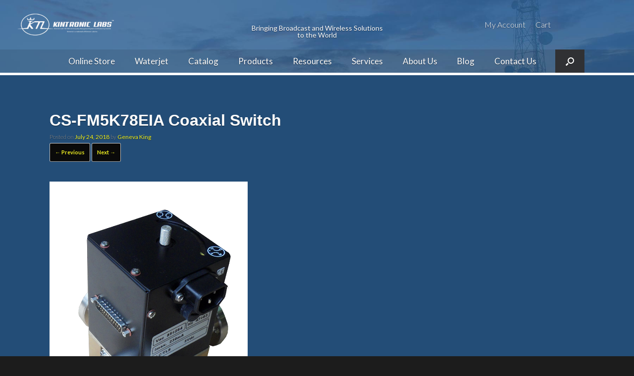

--- FILE ---
content_type: text/html; charset=UTF-8
request_url: https://www.kintronic.com/shop/fm-motorized-coaxial-switches/cs-fm5k78eia/
body_size: 10881
content:
<!DOCTYPE html><html lang="en-US"><head><meta charset="UTF-8" /><meta http-equiv="X-UA-Compatible" content="IE=10" /><link type="text/css" media="all" href="https://www.kintronic.com/wp-content/cache/autoptimize/css/autoptimize_638f4dbbf9954e15c475f158f4f877ae.css" rel="stylesheet" /><link type="text/css" media="only screen and (max-width: 768px)" href="https://www.kintronic.com/wp-content/cache/autoptimize/css/autoptimize_fa351ac39f61709bfd350f214de1f852.css" rel="stylesheet" /><style type="text/css" media="screen">#footer-widgets .widget{width:25%}#masthead-widgets .widget{width:100%}</style><title>CS-FM5K78EIA Coaxial Switch - Kintronic Laboratories, Inc.</title><link rel="profile" href="http://gmpg.org/xfn/11" /><link rel="pingback" href="https://www.kintronic.com/xmlrpc.php" /><title>CS-FM5K78EIA Coaxial Switch - Kintronic Laboratories, Inc.</title><meta name="robots" content="max-snippet:-1, max-image-preview:large, max-video-preview:-1"/><link rel="canonical" href="https://www.kintronic.com/shop/fm-motorized-coaxial-switches/cs-fm5k78eia/#main" /><meta property="og:locale" content="en_US" /><meta property="og:type" content="article" /><meta property="og:title" content="CS-FM5K78EIA Coaxial Switch - Kintronic Laboratories, Inc." /><meta property="og:description" content="CS-FM5K78EIA Coaxial Switch" /><meta property="og:url" content="https://www.kintronic.com/shop/fm-motorized-coaxial-switches/cs-fm5k78eia/#main" /><meta property="og:site_name" content="Kintronic Laboratories, Inc." /><meta property="article:publisher" content="https://www.facebook.com/KintronicLabs" /><meta property="og:image" content="https://www.kintronic.com/wp-content/uploads/2016/04/CS-FM5K78EIA.png" /><meta property="og:image:secure_url" content="https://www.kintronic.com/wp-content/uploads/2016/04/CS-FM5K78EIA.png" /><meta property="og:image:width" content="400" /><meta property="og:image:height" content="529" /><meta name="twitter:card" content="summary" /><meta name="twitter:description" content="CS-FM5K78EIA Coaxial Switch" /><meta name="twitter:title" content="CS-FM5K78EIA Coaxial Switch - Kintronic Laboratories, Inc." /><meta name="twitter:site" content="@KintronicLabs" /><meta name="twitter:image" content="https://www.kintronic.com/wp-content/uploads/2016/04/CS-FM5K78EIA.png" /><meta name="twitter:creator" content="@KintronicLabs" /> <script type='application/ld+json' class='yoast-schema-graph yoast-schema-graph--main'>{"@context":"https://schema.org","@graph":[{"@type":"WebSite","@id":"https://www.kintronic.com/#website","url":"https://www.kintronic.com/","name":"Kintronic Laboratories, Inc.","potentialAction":{"@type":"SearchAction","target":"https://www.kintronic.com/?s={search_term_string}","query-input":"required name=search_term_string"}},{"@type":"WebPage","@id":"https://www.kintronic.com/shop/fm-motorized-coaxial-switches/cs-fm5k78eia/#main#webpage","url":"https://www.kintronic.com/shop/fm-motorized-coaxial-switches/cs-fm5k78eia/#main","inLanguage":"en-US","name":"CS-FM5K78EIA Coaxial Switch - Kintronic Laboratories, Inc.","isPartOf":{"@id":"https://www.kintronic.com/#website"},"datePublished":"2018-07-24T13:32:48+00:00","dateModified":"2020-06-15T19:16:26+00:00"}]}</script> <link rel='dns-prefetch' href='//s0.wp.com' /><link rel='dns-prefetch' href='//secure.gravatar.com' /><link rel='dns-prefetch' href='//platform-api.sharethis.com' /><link rel='dns-prefetch' href='//ajax.googleapis.com' /><link rel='dns-prefetch' href='//fonts.googleapis.com' /><link rel='dns-prefetch' href='//s.w.org' /><link rel='stylesheet' id='jquery-ui-style-css'  href='//ajax.googleapis.com/ajax/libs/jqueryui/1.9.0/themes/base/jquery-ui.css' type='text/css' media='all' /><link rel='stylesheet' id='google-fonts-css'  href='https://fonts.googleapis.com/css?family=Lato%3A300%2C400%2C700%2C300italic%2C400italic%2C700italic&#038;ver=35288890beb901e1b26280060a8305e5' type='text/css' media='all' /> <script type='text/javascript' src='https://www.kintronic.com/wp-includes/js/jquery/jquery.js'></script> <script type='text/javascript' src='https://www.kintronic.com/wp-includes/js/jquery/jquery-migrate.min.js'></script> <script type='text/javascript' src='https://www.kintronic.com/wp-content/plugins/woocommerce-category-accordion/assets/js/trwca-script.min.js'></script> <!--[if lt IE 9]> <script type='text/javascript' src='https://www.kintronic.com/wp-content/themes/vantage/js/html5.min.js'></script> <![endif]--> <!--[if (gte IE 6)&(lte IE 8)]> <script type='text/javascript' src='https://www.kintronic.com/wp-content/themes/vantage/js/selectivizr.min.js'></script> <![endif]--> <script type='text/javascript'>var mobileNav = {"search":{"url":"https:\/\/www.kintronic.com","placeholder":"Search"},"text":{"navigate":"Menu","back":"Back","close":"Close"},"nextIconUrl":"https:\/\/www.kintronic.com\/wp-content\/themes\/vantage\/inc\/mobilenav\/images\/next.png","mobileMenuClose":"<i class=\"fa fa-times\"><\/i>"};</script> <script type='text/javascript' src='https://www.kintronic.com/wp-content/themes/vantage/inc/mobilenav/js/mobilenav.min.js'></script> <script type='text/javascript' src='https://www.kintronic.com/wp-content/themes/vantage/premium/addons/ajax-comments/js/ajax-comments.min.js'></script> <script type='text/javascript' src='//platform-api.sharethis.com/js/sharethis.js#product=ga&#038;property=5908a5a9bbd23e00123cf818'></script> <link rel='https://api.w.org/' href='https://www.kintronic.com/wp-json/' /><link rel='shortlink' href='https://wp.me/a7ho0V-1Ac' /><link rel="alternate" type="application/json+oembed" href="https://www.kintronic.com/wp-json/oembed/1.0/embed?url=https%3A%2F%2Fwww.kintronic.com%2Fshop%2Ffm-motorized-coaxial-switches%2Fcs-fm5k78eia%2F%23main" /><link rel="alternate" type="text/xml+oembed" href="https://www.kintronic.com/wp-json/oembed/1.0/embed?url=https%3A%2F%2Fwww.kintronic.com%2Fshop%2Ffm-motorized-coaxial-switches%2Fcs-fm5k78eia%2F%23main&#038;format=xml" /> <script type="text/javascript">(function(url){
	if(/(?:Chrome\/26\.0\.1410\.63 Safari\/537\.31|WordfenceTestMonBot)/.test(navigator.userAgent)){ return; }
	var addEvent = function(evt, handler) {
		if (window.addEventListener) {
			document.addEventListener(evt, handler, false);
		} else if (window.attachEvent) {
			document.attachEvent('on' + evt, handler);
		}
	};
	var removeEvent = function(evt, handler) {
		if (window.removeEventListener) {
			document.removeEventListener(evt, handler, false);
		} else if (window.detachEvent) {
			document.detachEvent('on' + evt, handler);
		}
	};
	var evts = 'contextmenu dblclick drag dragend dragenter dragleave dragover dragstart drop keydown keypress keyup mousedown mousemove mouseout mouseover mouseup mousewheel scroll'.split(' ');
	var logHuman = function() {
		if (window.wfLogHumanRan) { return; }
		window.wfLogHumanRan = true;
		var wfscr = document.createElement('script');
		wfscr.type = 'text/javascript';
		wfscr.async = true;
		wfscr.src = url + '&r=' + Math.random();
		(document.getElementsByTagName('head')[0]||document.getElementsByTagName('body')[0]).appendChild(wfscr);
		for (var i = 0; i < evts.length; i++) {
			removeEvent(evts[i], logHuman);
		}
	};
	for (var i = 0; i < evts.length; i++) {
		addEvent(evts[i], logHuman);
	}
})('//www.kintronic.com/?wordfence_lh=1&hid=E094BD066130E9F401F99B5F1363D8CC');</script> <link rel='dns-prefetch' href='//v0.wordpress.com'/><link rel='dns-prefetch' href='//jetpack.wordpress.com'/><link rel='dns-prefetch' href='//s0.wp.com'/><link rel='dns-prefetch' href='//s1.wp.com'/><link rel='dns-prefetch' href='//s2.wp.com'/><link rel='dns-prefetch' href='//public-api.wordpress.com'/><link rel='dns-prefetch' href='//0.gravatar.com'/><link rel='dns-prefetch' href='//1.gravatar.com'/><link rel='dns-prefetch' href='//2.gravatar.com'/><meta name="viewport" content="width=device-width, initial-scale=1" /> <noscript><style>.woocommerce-product-gallery{ opacity: 1 !important; }</style></noscript> <script>(function() {
	(function (i, s, o, g, r, a, m) {
		i['GoogleAnalyticsObject'] = r;
		i[r] = i[r] || function () {
				(i[r].q = i[r].q || []).push(arguments)
			}, i[r].l = 1 * new Date();
		a = s.createElement(o),
			m = s.getElementsByTagName(o)[0];
		a.async = 1;
		a.src = g;
		m.parentNode.insertBefore(a, m)
	})(window, document, 'script', 'https://google-analytics.com/analytics.js', 'ga');

	ga('create', 'UA-33923357-1', 'auto');
			ga('send', 'pageview');
	})();</script> <link rel="icon" href="https://www.kintronic.com/wp-content/uploads/2016/12/cropped-KTL-logo-website-2016-32x32.png" sizes="32x32" /><link rel="icon" href="https://www.kintronic.com/wp-content/uploads/2016/12/cropped-KTL-logo-website-2016-192x192.png" sizes="192x192" /><link rel="apple-touch-icon-precomposed" href="https://www.kintronic.com/wp-content/uploads/2016/12/cropped-KTL-logo-website-2016-180x180.png" /><meta name="msapplication-TileImage" content="https://www.kintronic.com/wp-content/uploads/2016/12/cropped-KTL-logo-website-2016-270x270.png" /> <script>(function(i,s,o,g,r,a,m){i['GoogleAnalyticsObject']=r;i[r]=i[r]||function(){
			(i[r].q=i[r].q||[]).push(arguments)},i[r].l=1*new Date();a=s.createElement(o),
			m=s.getElementsByTagName(o)[0];a.async=1;a.src=g;m.parentNode.insertBefore(a,m)
			})(window,document,'script','//www.google-analytics.com/analytics.js','ga');

			ga('create', 'UA-33923357-1', 'auto');
			ga('send', 'pageview');</script> </head> <script async src="//pagead2.googlesyndication.com/pagead/js/adsbygoogle.js"></script> <script>(adsbygoogle = window.adsbygoogle || []).push({
    google_ad_client: "ca-pub-8024410141697943",
    enable_page_level_ads: true
  });</script> <body class="attachment attachment-template-default single single-attachment postid-6088 attachmentid-6088 attachment-png wp-custom-logo group-blog responsive layout-full no-js has-sidebar has-menu-search panels-style-force-full page-layout-default mobilenav"><div id="page-wrapper"><header id="masthead" class="site-header" role="banner"><div class="hgroup"> <a href="https://www.kintronic.com/" title="Kintronic Laboratories, Inc." rel="home" class="logo"><img src="https://www.kintronic.com/wp-content/uploads/2024/12/KTL-Website-Logo-Small.png"  class="logo-height-constrain"  width="600"  height="150"  alt="Kintronic Laboratories, Inc. Logo"  /></a><div class="slogan">Bringing Broadcast and Wireless Solutions to the World</div><div id="header-sidebar" class="no-logo-overlay"><aside id="nav_menu-3" class="widget widget_nav_menu"><div id="so-mobilenav-standard-1" data-id="1" class="so-mobilenav-standard"></div><div class="menu-top-container"><ul id="menu-top" class="menu"><li id="menu-item-2075" class="menu-item menu-item-type-custom menu-item-object-custom menu-item-2075"><a href="https://www.kintronic.com/my-account/">My Account</a></li><li id="menu-item-2076" class="menu-item menu-item-type-custom menu-item-object-custom menu-item-2076"><a href="https://www.kintronic.com/cart/">Cart</a></li></ul></div><div id="so-mobilenav-mobile-1" data-id="1" class="so-mobilenav-mobile"></div><div class="menu-mobilenav-container"><ul id="mobile-nav-item-wrap-1" class="menu"><li><a href="#" class="mobilenav-main-link" data-id="1"><span class="mobile-nav-icon"></span>Menu</a></li></ul></div></aside></div></div><nav role="navigation" class="site-navigation main-navigation primary use-sticky-menu mobile-navigation"><div class="full-container"><div id="search-icon"><div id="search-icon-icon"><div class="vantage-icon-search"></div></div><form method="get" class="searchform" action="https://www.kintronic.com/" role="search"> <input type="text" class="field" name="s" value="" placeholder="Search"/></form></div><div id="so-mobilenav-standard-2" data-id="2" class="so-mobilenav-standard"></div><div class="menu-main-container"><ul id="menu-main" class="menu"><li id="menu-item-6024" class="menu-item menu-item-type-custom menu-item-object-custom menu-item-6024"><a href="https://kintronic.myshopify.com/"><span class="icon"></span>Online Store</a></li><li id="menu-item-7133" class="menu-item menu-item-type-post_type menu-item-object-page menu-item-7133"><a href="https://www.kintronic.com/custom-high-quality-waterjet-cutting-services/">Waterjet</a></li><li id="menu-item-6795" class="menu-item menu-item-type-custom menu-item-object-custom menu-item-6795"><a href="https://www.kintronic.com/kintronic-laboratories-catalog/"><span class="icon"></span>Catalog</a></li><li id="menu-item-6750" class="menu-item menu-item-type-custom menu-item-object-custom menu-item-has-children menu-item-6750"><a><span class="icon"></span>Products</a><ul class="sub-menu"><li id="menu-item-4511" class="menu-item menu-item-type-taxonomy menu-item-object-product_cat menu-item-has-children menu-item-4511"><a href="https://www.kintronic.com/product-category/am-medium-wave/">AM / Medium Wave</a><ul class="sub-menu"><li id="menu-item-4525" class="menu-item menu-item-type-taxonomy menu-item-object-product_cat menu-item-4525"><a href="https://www.kintronic.com/product-category/am-medium-wave/rf-inductors-capacitors-and-contactors/rf-capacitors/">RF Capacitors</a></li><li id="menu-item-4527" class="menu-item menu-item-type-taxonomy menu-item-object-product_cat menu-item-4527"><a href="https://www.kintronic.com/product-category/am-medium-wave/rf-inductors-capacitors-and-contactors/inductors-and-accessories/">Inductors &#038; Accessories</a></li><li id="menu-item-4526" class="menu-item menu-item-type-taxonomy menu-item-object-product_cat menu-item-4526"><a href="https://www.kintronic.com/product-category/am-medium-wave/rf-inductors-capacitors-and-contactors/rf-contactors/">RF Contactors</a></li><li id="menu-item-4515" class="menu-item menu-item-type-taxonomy menu-item-object-product_cat menu-item-4515"><a href="https://www.kintronic.com/product-category/am-medium-wave/antenna-tuning-units-atus/">Antenna Tuning Units (ATUs)</a></li><li id="menu-item-6146" class="menu-item menu-item-type-taxonomy menu-item-object-product_cat menu-item-6146"><a href="https://www.kintronic.com/product-category/am-medium-wave/diplexer_multiplexer/">Diplexer / Multiplexer</a></li><li id="menu-item-4516" class="menu-item menu-item-type-taxonomy menu-item-object-product_cat menu-item-4516"><a href="https://www.kintronic.com/product-category/am-medium-wave/control-and-monitoring-systems/">Control &#038; Monitoring Systems</a></li><li id="menu-item-4517" class="menu-item menu-item-type-taxonomy menu-item-object-product_cat menu-item-4517"><a href="https://www.kintronic.com/product-category/am-medium-wave/am-dummy-loads/">AM Dummy Loads</a></li><li id="menu-item-4518" class="menu-item menu-item-type-taxonomy menu-item-object-product_cat menu-item-4518"><a href="https://www.kintronic.com/product-category/am-medium-wave/rf-components-and-accessories/arc-gap/">Arc Gap</a></li><li id="menu-item-4519" class="menu-item menu-item-type-taxonomy menu-item-object-product_cat menu-item-4519"><a href="https://www.kintronic.com/product-category/am-medium-wave/rf-components-and-accessories/chokes/">Chokes</a></li><li id="menu-item-4520" class="menu-item menu-item-type-taxonomy menu-item-object-product_cat menu-item-4520"><a href="https://www.kintronic.com/product-category/am-medium-wave/rf-components-and-accessories/counter-dials-insulated-couplings-and-knobs/">Counter Dials, Insulated Couplings, &#038; Knobs</a></li><li id="menu-item-4521" class="menu-item menu-item-type-taxonomy menu-item-object-product_cat menu-item-4521"><a href="https://www.kintronic.com/product-category/am-medium-wave/rf-components-and-accessories/feed-thru/">Feed-Thru</a></li><li id="menu-item-4522" class="menu-item menu-item-type-taxonomy menu-item-object-product_cat menu-item-4522"><a href="https://www.kintronic.com/product-category/am-medium-wave/rf-components-and-accessories/insulators/">Insulators</a></li><li id="menu-item-4523" class="menu-item menu-item-type-taxonomy menu-item-object-product_cat menu-item-4523"><a href="https://www.kintronic.com/product-category/am-medium-wave/rf-components-and-accessories/j-plugs-links/">J-Plugs / Links</a></li><li id="menu-item-4524" class="menu-item menu-item-type-taxonomy menu-item-object-product_cat menu-item-4524"><a href="https://www.kintronic.com/product-category/am-medium-wave/rf-components-and-accessories/resistors/">Resistors</a></li></ul></li><li id="menu-item-4512" class="menu-item menu-item-type-taxonomy menu-item-object-product_cat menu-item-has-children menu-item-4512"><a href="https://www.kintronic.com/product-category/fm-stl-tv-and-telecom/">FM, STL, TV, &#038; Telecom</a><ul class="sub-menu"><li id="menu-item-5977" class="menu-item menu-item-type-taxonomy menu-item-object-product_cat menu-item-5977"><a href="https://www.kintronic.com/product-category/fm-stl-tv-and-telecom/fm-dummy-loads/">FM Dummy Loads</a></li><li id="menu-item-4528" class="menu-item menu-item-type-taxonomy menu-item-object-product_cat menu-item-4528"><a href="https://www.kintronic.com/product-category/fm-stl-tv-and-telecom/coaxial-and-waveguide-isolation-inductors/">Isolation Inductors</a></li><li id="menu-item-4529" class="menu-item menu-item-type-taxonomy menu-item-object-product_cat menu-item-4529"><a href="https://www.kintronic.com/product-category/fm-stl-tv-and-telecom/coaxial-switches-and-controllers/">Coaxial Switches &#038; Controllers</a></li><li id="menu-item-4530" class="menu-item menu-item-type-taxonomy menu-item-object-product_cat menu-item-4530"><a href="https://www.kintronic.com/product-category/fm-stl-tv-and-telecom/fm-filters-and-combiners/">FM Filters &#038; Combiners</a></li><li id="menu-item-4531" class="menu-item menu-item-type-taxonomy menu-item-object-product_cat menu-item-4531"><a href="https://www.kintronic.com/product-category/fm-stl-tv-and-telecom/indoor_outdoor-equipment-racks/">Indoor/Outdoor Equipment Racks</a></li><li id="menu-item-4532" class="menu-item menu-item-type-taxonomy menu-item-object-product_cat menu-item-4532"><a href="https://www.kintronic.com/product-category/fm-stl-tv-and-telecom/isocoupler/">Isocoupler</a></li><li id="menu-item-4533" class="menu-item menu-item-type-taxonomy menu-item-object-product_cat menu-item-4533"><a href="https://www.kintronic.com/product-category/fm-stl-tv-and-telecom/patch-panels/">Patch Panels</a></li><li id="menu-item-4534" class="menu-item menu-item-type-taxonomy menu-item-object-product_cat menu-item-4534"><a href="https://www.kintronic.com/product-category/fm-stl-tv-and-telecom/wifi-ethernet-optical-fed-solutions/">Wifi / Ethernet / Optical fed Solutions</a></li></ul></li><li id="menu-item-6753" class="menu-item menu-item-type-custom menu-item-object-custom menu-item-has-children menu-item-6753"><a href="https://www.kintronic.com/eloran-lf-and-vlf-products/"><span class="icon"></span>eLoran/VLF/LF</a><ul class="sub-menu"><li id="menu-item-6218" class="menu-item menu-item-type-post_type menu-item-object-page menu-item-6218"><a href="https://www.kintronic.com/eloran-lf-and-vlf-products/">eLoran / LF / VLF Products</a></li></ul></li><li id="menu-item-6616" class="menu-item menu-item-type-taxonomy menu-item-object-product_cat menu-item-has-children menu-item-6616"><a href="https://www.kintronic.com/product-category/short-wave-hf-products/">Short Wave / HF Products</a><ul class="sub-menu"><li id="menu-item-6444" class="menu-item menu-item-type-post_type menu-item-object-product menu-item-6444"><a href="https://www.kintronic.com/shop/shortwave-antenna/">Shortwave Antenna</a></li><li id="menu-item-6445" class="menu-item menu-item-type-post_type menu-item-object-product menu-item-6445"><a href="https://www.kintronic.com/shop/short-wave-systems/">Short Wave Systems</a></li></ul></li><li id="menu-item-6647" class="menu-item menu-item-type-taxonomy menu-item-object-product_cat menu-item-has-children menu-item-6647"><a href="https://www.kintronic.com/product-category/prefab-buildings/">Prefab Buildings</a><ul class="sub-menu"><li id="menu-item-6648" class="menu-item menu-item-type-post_type menu-item-object-product menu-item-6648"><a href="https://www.kintronic.com/shop/aluminum-prefab-buildings/">Aluminum Prefab Buildings</a></li></ul></li><li id="menu-item-4513" class="menu-item menu-item-type-taxonomy menu-item-object-product_cat menu-item-has-children menu-item-4513"><a href="https://www.kintronic.com/product-category/towers-and-transmission-lines/">Towers &#038; Transmission Line</a><ul class="sub-menu"><li id="menu-item-4535" class="menu-item menu-item-type-taxonomy menu-item-object-product_cat menu-item-4535"><a href="https://www.kintronic.com/product-category/towers-and-transmission-lines/towers/">Towers</a></li><li id="menu-item-4536" class="menu-item menu-item-type-taxonomy menu-item-object-product_cat menu-item-4536"><a href="https://www.kintronic.com/product-category/towers-and-transmission-lines/dehydrators/">Dehydrators</a></li><li id="menu-item-4540" class="menu-item menu-item-type-taxonomy menu-item-object-product_cat menu-item-4540"><a href="https://www.kintronic.com/product-category/towers-and-transmission-lines/transmission-lines/rigid-transmission-line/">Rigid Transmission Line</a></li><li id="menu-item-4537" class="menu-item menu-item-type-taxonomy menu-item-object-product_cat menu-item-4537"><a href="https://www.kintronic.com/product-category/towers-and-transmission-lines/transmission-lines/line-terminations-and-bulkheads/">Line Terminations &#038; Bulkheads</a></li><li id="menu-item-4538" class="menu-item menu-item-type-taxonomy menu-item-object-product_cat menu-item-4538"><a href="https://www.kintronic.com/product-category/towers-and-transmission-lines/transmission-lines/quasi-coaxial-open-wire-lines/">Quasi-Coaxial, Open Wire Lines</a></li><li id="menu-item-4539" class="menu-item menu-item-type-taxonomy menu-item-object-product_cat menu-item-4539"><a href="https://www.kintronic.com/product-category/towers-and-transmission-lines/transmission-lines/semi-flexible-coaxial-lines/">Semi-Flexible Coaxial Lines</a></li></ul></li><li id="menu-item-6326" class="menu-item menu-item-type-taxonomy menu-item-object-product_cat menu-item-has-children menu-item-6326"><a href="https://www.kintronic.com/product-category/network-analyzer/">Network Analyzer</a><ul class="sub-menu"><li id="menu-item-6329" class="menu-item menu-item-type-post_type menu-item-object-product menu-item-6329"><a href="https://www.kintronic.com/shop/siglent-sva1032x-spectrum-vector-network-analyzer/">Siglent SVA1032X Spectrum &#038; Vector Network Analyzer</a></li></ul></li></ul></li><li id="menu-item-1813" class="menu-item menu-item-type-post_type menu-item-object-page menu-item-has-children menu-item-1813"><a href="https://www.kintronic.com/resources/">Resources</a><ul class="sub-menu"><li id="menu-item-1922" class="menu-item menu-item-type-post_type menu-item-object-page menu-item-1922"><a href="https://www.kintronic.com/resources/brochures/">Brochures</a></li><li id="menu-item-1921" class="menu-item menu-item-type-post_type menu-item-object-page menu-item-1921"><a href="https://www.kintronic.com/resources/press-releases/">Press Releases</a></li><li id="menu-item-1920" class="menu-item menu-item-type-post_type menu-item-object-page menu-item-1920"><a href="https://www.kintronic.com/resources/technical-papers/">Technical Papers</a></li><li id="menu-item-1918" class="menu-item menu-item-type-post_type menu-item-object-page menu-item-1918"><a href="https://www.kintronic.com/resources/worldwide-distributors/">Worldwide Distributors</a></li><li id="menu-item-2406" class="menu-item menu-item-type-post_type menu-item-object-page menu-item-2406"><a href="https://www.kintronic.com/resources/tower-impedance-calculator/">Tower Impedance Calculator</a></li><li id="menu-item-1919" class="menu-item menu-item-type-post_type menu-item-object-page menu-item-1919"><a href="https://www.kintronic.com/resources/vswr-calculator/">VSWR Calculator</a></li><li id="menu-item-1916" class="menu-item menu-item-type-post_type menu-item-object-page menu-item-1916"><a href="https://www.kintronic.com/resources/external-links/">External Links</a></li></ul></li><li id="menu-item-1812" class="menu-item menu-item-type-post_type menu-item-object-page menu-item-has-children menu-item-1812"><a href="https://www.kintronic.com/services/">Services</a><ul class="sub-menu"><li id="menu-item-6727" class="menu-item menu-item-type-post_type menu-item-object-page menu-item-6727"><a href="https://www.kintronic.com/am-colocation/">AM Colocation</a></li><li id="menu-item-1954" class="menu-item menu-item-type-post_type menu-item-object-page menu-item-has-children menu-item-1954"><a href="https://www.kintronic.com/services/technical-support/">Technical Support</a><ul class="sub-menu"><li id="menu-item-1955" class="menu-item menu-item-type-post_type menu-item-object-page menu-item-1955"><a href="https://www.kintronic.com/services/technical-support/troubleshooting/">Troubleshooting</a></li><li id="menu-item-1971" class="menu-item menu-item-type-post_type menu-item-object-page menu-item-1971"><a href="https://www.kintronic.com/services/technical-support/site-plan-development/">Site Plan Development</a></li><li id="menu-item-1969" class="menu-item menu-item-type-post_type menu-item-object-page menu-item-has-children menu-item-1969"><a href="https://www.kintronic.com/services/technical-support/rf-feeder-design/">RF Feeder Design</a><ul class="sub-menu"><li id="menu-item-1970" class="menu-item menu-item-type-post_type menu-item-object-page menu-item-1970"><a href="https://www.kintronic.com/services/technical-support/rf-feeder-design/directional-antenna-pattern/">Directional Antenna Pattern</a></li></ul></li><li id="menu-item-1968" class="menu-item menu-item-type-post_type menu-item-object-page menu-item-1968"><a href="https://www.kintronic.com/services/technical-support/tower-detune-skirt-designs/">Tower Detune Skirt Designs</a></li><li id="menu-item-1967" class="menu-item menu-item-type-post_type menu-item-object-page menu-item-1967"><a href="https://www.kintronic.com/services/technical-support/international-propagation-studies/">International Propagation Studies</a></li></ul></li><li id="menu-item-1952" class="menu-item menu-item-type-post_type menu-item-object-page menu-item-has-children menu-item-1952"><a href="https://www.kintronic.com/services/repair-services/">Repair Services</a><ul class="sub-menu"><li id="menu-item-1993" class="menu-item menu-item-type-post_type menu-item-object-page menu-item-1993"><a href="https://www.kintronic.com/services/repair-services/equipment-refurbishing/">Equipment Refurbishing</a></li><li id="menu-item-1992" class="menu-item menu-item-type-post_type menu-item-object-page menu-item-1992"><a href="https://www.kintronic.com/services/repair-services/capacitor-testing/">Capacitor Testing</a></li></ul></li><li id="menu-item-1951" class="menu-item menu-item-type-post_type menu-item-object-page menu-item-has-children menu-item-1951"><a href="https://www.kintronic.com/services/field-support/">Field Support</a><ul class="sub-menu"><li id="menu-item-1991" class="menu-item menu-item-type-post_type menu-item-object-page menu-item-1991"><a href="https://www.kintronic.com/services/field-support/site-survey/">Site Survey</a></li><li id="menu-item-1990" class="menu-item menu-item-type-post_type menu-item-object-page menu-item-1990"><a href="https://www.kintronic.com/services/field-support/impedance-measurements/">Impedance Measurements</a></li><li id="menu-item-1989" class="menu-item menu-item-type-post_type menu-item-object-page menu-item-1989"><a href="https://www.kintronic.com/services/field-support/installation-and-supervision/">Installation and Supervision</a></li><li id="menu-item-1988" class="menu-item menu-item-type-post_type menu-item-object-page menu-item-1988"><a href="https://www.kintronic.com/services/field-support/tuning-to-theoretical/">Tuning to Theoretical</a></li><li id="menu-item-1987" class="menu-item menu-item-type-post_type menu-item-object-page menu-item-1987"><a href="https://www.kintronic.com/services/field-support/international-commissioning/">International Commissioning</a></li></ul></li><li id="menu-item-1950" class="menu-item menu-item-type-post_type menu-item-object-page menu-item-1950"><a href="https://www.kintronic.com/services/design/">Design</a></li><li id="menu-item-6881" class="menu-item menu-item-type-post_type menu-item-object-page menu-item-6881"><a href="https://www.kintronic.com/manufacturing-capabilities/">Manufacturing Capabilities</a></li></ul></li><li id="menu-item-1811" class="menu-item menu-item-type-post_type menu-item-object-page menu-item-has-children menu-item-1811"><a href="https://www.kintronic.com/about/">About Us</a><ul class="sub-menu"><li id="menu-item-1897" class="menu-item menu-item-type-post_type menu-item-object-page menu-item-1897"><a href="https://www.kintronic.com/about/our-mission/">Our Mission</a></li><li id="menu-item-1896" class="menu-item menu-item-type-post_type menu-item-object-page menu-item-1896"><a href="https://www.kintronic.com/about/our-facilities/">Our Facilities</a></li><li id="menu-item-1895" class="menu-item menu-item-type-post_type menu-item-object-page menu-item-1895"><a href="https://www.kintronic.com/about/our-staff/">Our Staff</a></li></ul></li><li id="menu-item-1810" class="menu-item menu-item-type-post_type menu-item-object-page current_page_parent menu-item-1810"><a target="_blank" href="https://www.kintronic.com/blog/">Blog</a></li><li id="menu-item-1809" class="menu-item menu-item-type-post_type menu-item-object-page menu-item-1809"><a href="https://www.kintronic.com/contact/">Contact Us</a></li><li id="menu-item-2083" class="hideme menu-item menu-item-type-custom menu-item-object-custom menu-item-2083"><a href="https://www.kintronic.com/my-account/"><span class="icon"></span>My Account</a></li><li id="menu-item-2084" class="hideme menu-item menu-item-type-custom menu-item-object-custom menu-item-2084"><a href="https://www.kintronic.com/quotelist/"><span class="icon"></span>Cart</a></li></ul></div><div id="so-mobilenav-mobile-2" data-id="2" class="so-mobilenav-mobile"></div><div class="menu-mobilenav-container"><ul id="mobile-nav-item-wrap-2" class="menu"><li><a href="#" class="mobilenav-main-link" data-id="2"><span class="mobile-nav-icon"></span>Menu</a></li></ul></div></div></nav></header><div id="main" class="site-main"><div class="full-container"><div id="primary" class="content-area image-attachment"><div id="content" class="site-content" role="main"><article id="post-6088" class="post-6088 attachment type-attachment status-inherit hentry post"><header class="entry-header"><h1 class="entry-title">CS-FM5K78EIA Coaxial Switch</h1><div class="entry-meta"> Posted on <a href="https://www.kintronic.com/shop/fm-motorized-coaxial-switches/cs-fm5k78eia/#main" title="9:32 am" rel="bookmark"><time class="entry-date" datetime="2018-07-24T09:32:48+00:00">July 24, 2018</time></a><time class="updated" datetime="2020-06-15T15:16:26+00:00">June 15, 2020</time> <span class="byline"> by <span class="author vcard"><a class="url fn n" href="https://www.kintronic.com/author/genevakingkintronic-com/" title="View all posts by Geneva King" rel="author">Geneva King</a></span></span></div><nav id="image-navigation" class="site-navigation"> <span class="previous-image"><a href='https://www.kintronic.com/shop/fm-motorized-coaxial-switches/1467-24v-1b/#main'>&larr; Previous</a></span> <span class="next-image"><a href='https://www.kintronic.com/shop/fm-motorized-coaxial-switches/cs-fm10k158eia/#main'>Next &rarr;</a></span></nav></header><div class="entry-content"><div class="entry-attachment"><div class="attachment"> <a href="https://www.kintronic.com/shop/fm-motorized-coaxial-switches/cs-fm10k158eia/#main" title="CS-FM5K78EIA Coaxial Switch" rel="attachment"> <img width="400" height="529" src="https://www.kintronic.com/wp-content/uploads/2016/04/CS-FM5K78EIA.png" class="attachment-1200x1200 size-1200x1200" alt="FM Motorized Coaxial Switches for DC-862MHz" srcset="https://www.kintronic.com/wp-content/uploads/2016/04/CS-FM5K78EIA.png 400w, https://www.kintronic.com/wp-content/uploads/2016/04/CS-FM5K78EIA-227x300.png 227w, https://www.kintronic.com/wp-content/uploads/2016/04/CS-FM5K78EIA-76x100.png 76w" sizes="(max-width: 400px) 100vw, 400px" /> </a></div><div class="entry-caption"><p>CS-FM5K78EIA Coaxial Switch</p></div></div></div></article><div id="single-comments-wrapper"><div id="comments" class="comments-area"><p class="must-log-in">You must <a href="https://www.kintronic.com/wp-login.php?redirect_to=https%3A%2F%2Fwww.kintronic.com%2Fshop%2Ffm-motorized-coaxial-switches%2Fcs-fm5k78eia%2F%23main%23respond">log in</a> to post a comment.</p></div></div></div></div></div></div><footer id="colophon" class="site-footer" role="contentinfo"><div id="footer-widgets" class="full-container"><aside id="nav_menu-2" class="widget widget_nav_menu"><h3 class="widget-title">Site Navigation</h3><div class="menu-main-container"><ul id="menu-main-1" class="menu"><li class="menu-item menu-item-type-custom menu-item-object-custom menu-item-6024"><a href="https://kintronic.myshopify.com/">Online Store</a></li><li class="menu-item menu-item-type-post_type menu-item-object-page menu-item-7133"><a href="https://www.kintronic.com/custom-high-quality-waterjet-cutting-services/">Waterjet</a></li><li class="menu-item menu-item-type-custom menu-item-object-custom menu-item-6795"><a href="https://www.kintronic.com/kintronic-laboratories-catalog/">Catalog</a></li><li class="menu-item menu-item-type-custom menu-item-object-custom menu-item-has-children menu-item-6750"><a>Products</a><ul class="sub-menu"><li class="menu-item menu-item-type-taxonomy menu-item-object-product_cat menu-item-has-children menu-item-4511"><a href="https://www.kintronic.com/product-category/am-medium-wave/">AM / Medium Wave</a><ul class="sub-menu"><li class="menu-item menu-item-type-taxonomy menu-item-object-product_cat menu-item-4525"><a href="https://www.kintronic.com/product-category/am-medium-wave/rf-inductors-capacitors-and-contactors/rf-capacitors/">RF Capacitors</a></li><li class="menu-item menu-item-type-taxonomy menu-item-object-product_cat menu-item-4527"><a href="https://www.kintronic.com/product-category/am-medium-wave/rf-inductors-capacitors-and-contactors/inductors-and-accessories/">Inductors &#038; Accessories</a></li><li class="menu-item menu-item-type-taxonomy menu-item-object-product_cat menu-item-4526"><a href="https://www.kintronic.com/product-category/am-medium-wave/rf-inductors-capacitors-and-contactors/rf-contactors/">RF Contactors</a></li><li class="menu-item menu-item-type-taxonomy menu-item-object-product_cat menu-item-4515"><a href="https://www.kintronic.com/product-category/am-medium-wave/antenna-tuning-units-atus/">Antenna Tuning Units (ATUs)</a></li><li class="menu-item menu-item-type-taxonomy menu-item-object-product_cat menu-item-6146"><a href="https://www.kintronic.com/product-category/am-medium-wave/diplexer_multiplexer/">Diplexer / Multiplexer</a></li><li class="menu-item menu-item-type-taxonomy menu-item-object-product_cat menu-item-4516"><a href="https://www.kintronic.com/product-category/am-medium-wave/control-and-monitoring-systems/">Control &#038; Monitoring Systems</a></li><li class="menu-item menu-item-type-taxonomy menu-item-object-product_cat menu-item-4517"><a href="https://www.kintronic.com/product-category/am-medium-wave/am-dummy-loads/">AM Dummy Loads</a></li><li class="menu-item menu-item-type-taxonomy menu-item-object-product_cat menu-item-4518"><a href="https://www.kintronic.com/product-category/am-medium-wave/rf-components-and-accessories/arc-gap/">Arc Gap</a></li><li class="menu-item menu-item-type-taxonomy menu-item-object-product_cat menu-item-4519"><a href="https://www.kintronic.com/product-category/am-medium-wave/rf-components-and-accessories/chokes/">Chokes</a></li><li class="menu-item menu-item-type-taxonomy menu-item-object-product_cat menu-item-4520"><a href="https://www.kintronic.com/product-category/am-medium-wave/rf-components-and-accessories/counter-dials-insulated-couplings-and-knobs/">Counter Dials, Insulated Couplings, &#038; Knobs</a></li><li class="menu-item menu-item-type-taxonomy menu-item-object-product_cat menu-item-4521"><a href="https://www.kintronic.com/product-category/am-medium-wave/rf-components-and-accessories/feed-thru/">Feed-Thru</a></li><li class="menu-item menu-item-type-taxonomy menu-item-object-product_cat menu-item-4522"><a href="https://www.kintronic.com/product-category/am-medium-wave/rf-components-and-accessories/insulators/">Insulators</a></li><li class="menu-item menu-item-type-taxonomy menu-item-object-product_cat menu-item-4523"><a href="https://www.kintronic.com/product-category/am-medium-wave/rf-components-and-accessories/j-plugs-links/">J-Plugs / Links</a></li><li class="menu-item menu-item-type-taxonomy menu-item-object-product_cat menu-item-4524"><a href="https://www.kintronic.com/product-category/am-medium-wave/rf-components-and-accessories/resistors/">Resistors</a></li></ul></li><li class="menu-item menu-item-type-taxonomy menu-item-object-product_cat menu-item-has-children menu-item-4512"><a href="https://www.kintronic.com/product-category/fm-stl-tv-and-telecom/">FM, STL, TV, &#038; Telecom</a><ul class="sub-menu"><li class="menu-item menu-item-type-taxonomy menu-item-object-product_cat menu-item-5977"><a href="https://www.kintronic.com/product-category/fm-stl-tv-and-telecom/fm-dummy-loads/">FM Dummy Loads</a></li><li class="menu-item menu-item-type-taxonomy menu-item-object-product_cat menu-item-4528"><a href="https://www.kintronic.com/product-category/fm-stl-tv-and-telecom/coaxial-and-waveguide-isolation-inductors/">Isolation Inductors</a></li><li class="menu-item menu-item-type-taxonomy menu-item-object-product_cat menu-item-4529"><a href="https://www.kintronic.com/product-category/fm-stl-tv-and-telecom/coaxial-switches-and-controllers/">Coaxial Switches &#038; Controllers</a></li><li class="menu-item menu-item-type-taxonomy menu-item-object-product_cat menu-item-4530"><a href="https://www.kintronic.com/product-category/fm-stl-tv-and-telecom/fm-filters-and-combiners/">FM Filters &#038; Combiners</a></li><li class="menu-item menu-item-type-taxonomy menu-item-object-product_cat menu-item-4531"><a href="https://www.kintronic.com/product-category/fm-stl-tv-and-telecom/indoor_outdoor-equipment-racks/">Indoor/Outdoor Equipment Racks</a></li><li class="menu-item menu-item-type-taxonomy menu-item-object-product_cat menu-item-4532"><a href="https://www.kintronic.com/product-category/fm-stl-tv-and-telecom/isocoupler/">Isocoupler</a></li><li class="menu-item menu-item-type-taxonomy menu-item-object-product_cat menu-item-4533"><a href="https://www.kintronic.com/product-category/fm-stl-tv-and-telecom/patch-panels/">Patch Panels</a></li><li class="menu-item menu-item-type-taxonomy menu-item-object-product_cat menu-item-4534"><a href="https://www.kintronic.com/product-category/fm-stl-tv-and-telecom/wifi-ethernet-optical-fed-solutions/">Wifi / Ethernet / Optical fed Solutions</a></li></ul></li><li class="menu-item menu-item-type-custom menu-item-object-custom menu-item-has-children menu-item-6753"><a href="https://www.kintronic.com/eloran-lf-and-vlf-products/">eLoran/VLF/LF</a><ul class="sub-menu"><li class="menu-item menu-item-type-post_type menu-item-object-page menu-item-6218"><a href="https://www.kintronic.com/eloran-lf-and-vlf-products/">eLoran / LF / VLF Products</a></li></ul></li><li class="menu-item menu-item-type-taxonomy menu-item-object-product_cat menu-item-has-children menu-item-6616"><a href="https://www.kintronic.com/product-category/short-wave-hf-products/">Short Wave / HF Products</a><ul class="sub-menu"><li class="menu-item menu-item-type-post_type menu-item-object-product menu-item-6444"><a href="https://www.kintronic.com/shop/shortwave-antenna/">Shortwave Antenna</a></li><li class="menu-item menu-item-type-post_type menu-item-object-product menu-item-6445"><a href="https://www.kintronic.com/shop/short-wave-systems/">Short Wave Systems</a></li></ul></li><li class="menu-item menu-item-type-taxonomy menu-item-object-product_cat menu-item-has-children menu-item-6647"><a href="https://www.kintronic.com/product-category/prefab-buildings/">Prefab Buildings</a><ul class="sub-menu"><li class="menu-item menu-item-type-post_type menu-item-object-product menu-item-6648"><a href="https://www.kintronic.com/shop/aluminum-prefab-buildings/">Aluminum Prefab Buildings</a></li></ul></li><li class="menu-item menu-item-type-taxonomy menu-item-object-product_cat menu-item-has-children menu-item-4513"><a href="https://www.kintronic.com/product-category/towers-and-transmission-lines/">Towers &#038; Transmission Line</a><ul class="sub-menu"><li class="menu-item menu-item-type-taxonomy menu-item-object-product_cat menu-item-4535"><a href="https://www.kintronic.com/product-category/towers-and-transmission-lines/towers/">Towers</a></li><li class="menu-item menu-item-type-taxonomy menu-item-object-product_cat menu-item-4536"><a href="https://www.kintronic.com/product-category/towers-and-transmission-lines/dehydrators/">Dehydrators</a></li><li class="menu-item menu-item-type-taxonomy menu-item-object-product_cat menu-item-4540"><a href="https://www.kintronic.com/product-category/towers-and-transmission-lines/transmission-lines/rigid-transmission-line/">Rigid Transmission Line</a></li><li class="menu-item menu-item-type-taxonomy menu-item-object-product_cat menu-item-4537"><a href="https://www.kintronic.com/product-category/towers-and-transmission-lines/transmission-lines/line-terminations-and-bulkheads/">Line Terminations &#038; Bulkheads</a></li><li class="menu-item menu-item-type-taxonomy menu-item-object-product_cat menu-item-4538"><a href="https://www.kintronic.com/product-category/towers-and-transmission-lines/transmission-lines/quasi-coaxial-open-wire-lines/">Quasi-Coaxial, Open Wire Lines</a></li><li class="menu-item menu-item-type-taxonomy menu-item-object-product_cat menu-item-4539"><a href="https://www.kintronic.com/product-category/towers-and-transmission-lines/transmission-lines/semi-flexible-coaxial-lines/">Semi-Flexible Coaxial Lines</a></li></ul></li><li class="menu-item menu-item-type-taxonomy menu-item-object-product_cat menu-item-has-children menu-item-6326"><a href="https://www.kintronic.com/product-category/network-analyzer/">Network Analyzer</a><ul class="sub-menu"><li class="menu-item menu-item-type-post_type menu-item-object-product menu-item-6329"><a href="https://www.kintronic.com/shop/siglent-sva1032x-spectrum-vector-network-analyzer/">Siglent SVA1032X Spectrum &#038; Vector Network Analyzer</a></li></ul></li></ul></li><li class="menu-item menu-item-type-post_type menu-item-object-page menu-item-has-children menu-item-1813"><a href="https://www.kintronic.com/resources/">Resources</a><ul class="sub-menu"><li class="menu-item menu-item-type-post_type menu-item-object-page menu-item-1922"><a href="https://www.kintronic.com/resources/brochures/">Brochures</a></li><li class="menu-item menu-item-type-post_type menu-item-object-page menu-item-1921"><a href="https://www.kintronic.com/resources/press-releases/">Press Releases</a></li><li class="menu-item menu-item-type-post_type menu-item-object-page menu-item-1920"><a href="https://www.kintronic.com/resources/technical-papers/">Technical Papers</a></li><li class="menu-item menu-item-type-post_type menu-item-object-page menu-item-1918"><a href="https://www.kintronic.com/resources/worldwide-distributors/">Worldwide Distributors</a></li><li class="menu-item menu-item-type-post_type menu-item-object-page menu-item-2406"><a href="https://www.kintronic.com/resources/tower-impedance-calculator/">Tower Impedance Calculator</a></li><li class="menu-item menu-item-type-post_type menu-item-object-page menu-item-1919"><a href="https://www.kintronic.com/resources/vswr-calculator/">VSWR Calculator</a></li><li class="menu-item menu-item-type-post_type menu-item-object-page menu-item-1916"><a href="https://www.kintronic.com/resources/external-links/">External Links</a></li></ul></li><li class="menu-item menu-item-type-post_type menu-item-object-page menu-item-has-children menu-item-1812"><a href="https://www.kintronic.com/services/">Services</a><ul class="sub-menu"><li class="menu-item menu-item-type-post_type menu-item-object-page menu-item-6727"><a href="https://www.kintronic.com/am-colocation/">AM Colocation</a></li><li class="menu-item menu-item-type-post_type menu-item-object-page menu-item-has-children menu-item-1954"><a href="https://www.kintronic.com/services/technical-support/">Technical Support</a><ul class="sub-menu"><li class="menu-item menu-item-type-post_type menu-item-object-page menu-item-1955"><a href="https://www.kintronic.com/services/technical-support/troubleshooting/">Troubleshooting</a></li><li class="menu-item menu-item-type-post_type menu-item-object-page menu-item-1971"><a href="https://www.kintronic.com/services/technical-support/site-plan-development/">Site Plan Development</a></li><li class="menu-item menu-item-type-post_type menu-item-object-page menu-item-has-children menu-item-1969"><a href="https://www.kintronic.com/services/technical-support/rf-feeder-design/">RF Feeder Design</a><ul class="sub-menu"><li class="menu-item menu-item-type-post_type menu-item-object-page menu-item-1970"><a href="https://www.kintronic.com/services/technical-support/rf-feeder-design/directional-antenna-pattern/">Directional Antenna Pattern</a></li></ul></li><li class="menu-item menu-item-type-post_type menu-item-object-page menu-item-1968"><a href="https://www.kintronic.com/services/technical-support/tower-detune-skirt-designs/">Tower Detune Skirt Designs</a></li><li class="menu-item menu-item-type-post_type menu-item-object-page menu-item-1967"><a href="https://www.kintronic.com/services/technical-support/international-propagation-studies/">International Propagation Studies</a></li></ul></li><li class="menu-item menu-item-type-post_type menu-item-object-page menu-item-has-children menu-item-1952"><a href="https://www.kintronic.com/services/repair-services/">Repair Services</a><ul class="sub-menu"><li class="menu-item menu-item-type-post_type menu-item-object-page menu-item-1993"><a href="https://www.kintronic.com/services/repair-services/equipment-refurbishing/">Equipment Refurbishing</a></li><li class="menu-item menu-item-type-post_type menu-item-object-page menu-item-1992"><a href="https://www.kintronic.com/services/repair-services/capacitor-testing/">Capacitor Testing</a></li></ul></li><li class="menu-item menu-item-type-post_type menu-item-object-page menu-item-has-children menu-item-1951"><a href="https://www.kintronic.com/services/field-support/">Field Support</a><ul class="sub-menu"><li class="menu-item menu-item-type-post_type menu-item-object-page menu-item-1991"><a href="https://www.kintronic.com/services/field-support/site-survey/">Site Survey</a></li><li class="menu-item menu-item-type-post_type menu-item-object-page menu-item-1990"><a href="https://www.kintronic.com/services/field-support/impedance-measurements/">Impedance Measurements</a></li><li class="menu-item menu-item-type-post_type menu-item-object-page menu-item-1989"><a href="https://www.kintronic.com/services/field-support/installation-and-supervision/">Installation and Supervision</a></li><li class="menu-item menu-item-type-post_type menu-item-object-page menu-item-1988"><a href="https://www.kintronic.com/services/field-support/tuning-to-theoretical/">Tuning to Theoretical</a></li><li class="menu-item menu-item-type-post_type menu-item-object-page menu-item-1987"><a href="https://www.kintronic.com/services/field-support/international-commissioning/">International Commissioning</a></li></ul></li><li class="menu-item menu-item-type-post_type menu-item-object-page menu-item-1950"><a href="https://www.kintronic.com/services/design/">Design</a></li><li class="menu-item menu-item-type-post_type menu-item-object-page menu-item-6881"><a href="https://www.kintronic.com/manufacturing-capabilities/">Manufacturing Capabilities</a></li></ul></li><li class="menu-item menu-item-type-post_type menu-item-object-page menu-item-has-children menu-item-1811"><a href="https://www.kintronic.com/about/">About Us</a><ul class="sub-menu"><li class="menu-item menu-item-type-post_type menu-item-object-page menu-item-1897"><a href="https://www.kintronic.com/about/our-mission/">Our Mission</a></li><li class="menu-item menu-item-type-post_type menu-item-object-page menu-item-1896"><a href="https://www.kintronic.com/about/our-facilities/">Our Facilities</a></li><li class="menu-item menu-item-type-post_type menu-item-object-page menu-item-1895"><a href="https://www.kintronic.com/about/our-staff/">Our Staff</a></li></ul></li><li class="menu-item menu-item-type-post_type menu-item-object-page current_page_parent menu-item-1810"><a target="_blank" href="https://www.kintronic.com/blog/">Blog</a></li><li class="menu-item menu-item-type-post_type menu-item-object-page menu-item-1809"><a href="https://www.kintronic.com/contact/">Contact Us</a></li><li class="hideme menu-item menu-item-type-custom menu-item-object-custom menu-item-2083"><a href="https://www.kintronic.com/my-account/">My Account</a></li><li class="hideme menu-item menu-item-type-custom menu-item-object-custom menu-item-2084"><a href="https://www.kintronic.com/quotelist/">Cart</a></li></ul></div></aside><aside id="woocommerce_product_categories-3" class="widget woocommerce widget_product_categories"><h3 class="widget-title">Product Categories</h3><ul class="product-categories"><li class="cat-item cat-item-524"><a href="https://www.kintronic.com/product-category/am-colocation/">AM Colocation</a></li><li class="cat-item cat-item-124 cat-parent"><a href="https://www.kintronic.com/product-category/am-medium-wave/">AM/Medium Wave</a><ul class='children'><li class="cat-item cat-item-76"><a href="https://www.kintronic.com/product-category/am-medium-wave/am-dummy-loads/">AM Dummy Loads</a></li><li class="cat-item cat-item-72"><a href="https://www.kintronic.com/product-category/am-medium-wave/antenna-tuning-units-atus/">Antenna Tuning Units (ATUs)</a></li><li class="cat-item cat-item-87 cat-parent"><a href="https://www.kintronic.com/product-category/am-medium-wave/control-and-monitoring-systems/">Control &amp; Monitoring Systems</a><ul class='children'><li class="cat-item cat-item-88"><a href="https://www.kintronic.com/product-category/am-medium-wave/control-and-monitoring-systems/controllers/">Controllers</a></li><li class="cat-item cat-item-129"><a href="https://www.kintronic.com/product-category/am-medium-wave/control-and-monitoring-systems/monitoring-components-accessories/">Monitoring Components &amp; Accessories</a></li></ul></li><li class="cat-item cat-item-127"><a href="https://www.kintronic.com/product-category/am-medium-wave/diplexer_multiplexer/">Diplexer / Multiplexer</a></li><li class="cat-item cat-item-71"><a href="https://www.kintronic.com/product-category/am-medium-wave/directional-antenna-systems/">Directional Antenna Systems</a></li><li class="cat-item cat-item-100"><a href="https://www.kintronic.com/product-category/am-medium-wave/mobile/">Mobile</a></li><li class="cat-item cat-item-7 cat-parent"><a href="https://www.kintronic.com/product-category/am-medium-wave/rf-components-and-accessories/">RF Components &amp; Accessories</a><ul class='children'><li class="cat-item cat-item-33"><a href="https://www.kintronic.com/product-category/am-medium-wave/rf-components-and-accessories/arc-gap/">Arc Gap</a></li><li class="cat-item cat-item-34"><a href="https://www.kintronic.com/product-category/am-medium-wave/rf-components-and-accessories/chokes/">Chokes</a></li><li class="cat-item cat-item-42"><a href="https://www.kintronic.com/product-category/am-medium-wave/rf-components-and-accessories/counter-dials-insulated-couplings-and-knobs/">Counter Dials, Insulated Couplings, &amp; Knobs</a></li><li class="cat-item cat-item-47"><a href="https://www.kintronic.com/product-category/am-medium-wave/rf-components-and-accessories/feed-thru/">Feed-Thru</a></li><li class="cat-item cat-item-73"><a href="https://www.kintronic.com/product-category/am-medium-wave/rf-components-and-accessories/hardware/">Hardware</a></li><li class="cat-item cat-item-114"><a href="https://www.kintronic.com/product-category/am-medium-wave/rf-components-and-accessories/insulators/">Insulators</a></li><li class="cat-item cat-item-56"><a href="https://www.kintronic.com/product-category/am-medium-wave/rf-components-and-accessories/j-plugs-links/">J-Plugs / Links</a></li><li class="cat-item cat-item-316"><a href="https://www.kintronic.com/product-category/am-medium-wave/rf-components-and-accessories/raw-materials/">Raw Materials</a></li><li class="cat-item cat-item-78"><a href="https://www.kintronic.com/product-category/am-medium-wave/rf-components-and-accessories/resistors/">Resistors</a></li></ul></li><li class="cat-item cat-item-128 cat-parent"><a href="https://www.kintronic.com/product-category/am-medium-wave/rf-inductors-capacitors-and-contactors/">RF Inductors, Capacitors, &amp; Contactors</a><ul class='children'><li class="cat-item cat-item-8 cat-parent"><a href="https://www.kintronic.com/product-category/am-medium-wave/rf-inductors-capacitors-and-contactors/inductors-and-accessories/">Inductors &amp; Accessories</a><ul class='children'><li class="cat-item cat-item-328"><a href="https://www.kintronic.com/product-category/am-medium-wave/rf-inductors-capacitors-and-contactors/inductors-and-accessories/fixed-inductors/">Fixed Inductors</a></li><li class="cat-item cat-item-23"><a href="https://www.kintronic.com/product-category/am-medium-wave/rf-inductors-capacitors-and-contactors/inductors-and-accessories/inductor-clips/">Inductor Clips</a></li><li class="cat-item cat-item-24"><a href="https://www.kintronic.com/product-category/am-medium-wave/rf-inductors-capacitors-and-contactors/inductors-and-accessories/isolation-inductors/">Isolation Inductors</a></li><li class="cat-item cat-item-362"><a href="https://www.kintronic.com/product-category/am-medium-wave/rf-inductors-capacitors-and-contactors/inductors-and-accessories/variable-inductors/">Variable Inductors</a></li></ul></li><li class="cat-item cat-item-60"><a href="https://www.kintronic.com/product-category/am-medium-wave/rf-inductors-capacitors-and-contactors/rf-capacitors/">RF Capacitors</a></li><li class="cat-item cat-item-39"><a href="https://www.kintronic.com/product-category/am-medium-wave/rf-inductors-capacitors-and-contactors/rf-contactors/">RF Contactors</a></li></ul></li></ul></li><li class="cat-item cat-item-126 cat-parent"><a href="https://www.kintronic.com/product-category/fm-stl-tv-and-telecom/">FM, STL, TV, &amp; Telecom</a><ul class='children'><li class="cat-item cat-item-141"><a href="https://www.kintronic.com/product-category/fm-stl-tv-and-telecom/coaxial-switches-and-controllers/">Coaxial Switches &amp; Controllers</a></li><li class="cat-item cat-item-494"><a href="https://www.kintronic.com/product-category/fm-stl-tv-and-telecom/fm-dummy-loads/">FM Dummy Loads</a></li><li class="cat-item cat-item-144"><a href="https://www.kintronic.com/product-category/fm-stl-tv-and-telecom/fm-filters-and-combiners/">FM Filters &amp; Combiners</a></li><li class="cat-item cat-item-81"><a href="https://www.kintronic.com/product-category/fm-stl-tv-and-telecom/indoor_outdoor-equipment-racks/">Indoor/Outdoor Equipment Racks</a></li><li class="cat-item cat-item-85 cat-parent"><a href="https://www.kintronic.com/product-category/fm-stl-tv-and-telecom/isocoupler/">Isocoupler</a><ul class='children'><li class="cat-item cat-item-157"><a href="https://www.kintronic.com/product-category/fm-stl-tv-and-telecom/isocoupler/fm-isocoupler/">FM Isocoupler</a></li><li class="cat-item cat-item-86"><a href="https://www.kintronic.com/product-category/fm-stl-tv-and-telecom/isocoupler/isocoupler-parts-and-accessories/">Isocoupler Parts &amp; Accessories</a></li><li class="cat-item cat-item-159"><a href="https://www.kintronic.com/product-category/fm-stl-tv-and-telecom/isocoupler/lptv-isocoupler/">LPTV Isocoupler</a></li><li class="cat-item cat-item-160"><a href="https://www.kintronic.com/product-category/fm-stl-tv-and-telecom/isocoupler/pcs-isocoupler/">PCS Isocoupler</a></li><li class="cat-item cat-item-158"><a href="https://www.kintronic.com/product-category/fm-stl-tv-and-telecom/isocoupler/stl-isocoupler/">STL Isocoupler</a></li></ul></li><li class="cat-item cat-item-142"><a href="https://www.kintronic.com/product-category/fm-stl-tv-and-telecom/coaxial-and-waveguide-isolation-inductors/">Isolation Inductors</a></li><li class="cat-item cat-item-94"><a href="https://www.kintronic.com/product-category/fm-stl-tv-and-telecom/patch-panels/">Patch Panels</a></li><li class="cat-item cat-item-145"><a href="https://www.kintronic.com/product-category/fm-stl-tv-and-telecom/wifi-ethernet-optical-fed-solutions/">Wifi / Ethernet / Optical fed Solutions</a></li></ul></li><li class="cat-item cat-item-512"><a href="https://www.kintronic.com/product-category/network-analyzer/">Network Analyzer</a></li><li class="cat-item cat-item-521"><a href="https://www.kintronic.com/product-category/prefab-buildings/">Prefab Buildings</a></li><li class="cat-item cat-item-109"><a href="https://www.kintronic.com/product-category/short-wave-hf-products/">Short Wave / HF Products</a></li><li class="cat-item cat-item-125 cat-parent"><a href="https://www.kintronic.com/product-category/towers-and-transmission-lines/">Towers &amp; Tranmission Lines</a><ul class='children'><li class="cat-item cat-item-338"><a href="https://www.kintronic.com/product-category/towers-and-transmission-lines/dehydrators/">Dehydrators</a></li><li class="cat-item cat-item-265"><a href="https://www.kintronic.com/product-category/towers-and-transmission-lines/towers/">Towers</a></li><li class="cat-item cat-item-264 cat-parent"><a href="https://www.kintronic.com/product-category/towers-and-transmission-lines/transmission-lines/">Transmission Lines</a><ul class='children'><li class="cat-item cat-item-139"><a href="https://www.kintronic.com/product-category/towers-and-transmission-lines/transmission-lines/line-terminations-and-bulkheads/">Line Terminations &amp; Bulkheads</a></li><li class="cat-item cat-item-68"><a href="https://www.kintronic.com/product-category/towers-and-transmission-lines/transmission-lines/quasi-coaxial-open-wire-lines/">Quasi-Coaxial, Open Wire Lines</a></li><li class="cat-item cat-item-70 cat-parent"><a href="https://www.kintronic.com/product-category/towers-and-transmission-lines/transmission-lines/rigid-transmission-line/">Rigid Transmission Line</a><ul class='children'><li class="cat-item cat-item-69"><a href="https://www.kintronic.com/product-category/towers-and-transmission-lines/transmission-lines/rigid-transmission-line/transmission-line-parts-and-accessories/">Transmission Line Parts &amp; Accessories</a></li></ul></li><li class="cat-item cat-item-138"><a href="https://www.kintronic.com/product-category/towers-and-transmission-lines/transmission-lines/semi-flexible-coaxial-lines/">Semi-Flexible Coaxial Lines</a></li></ul></li></ul></li></ul></aside><aside id="recent-posts-3" class="widget widget_recent_entries"><h3 class="widget-title">Recent Posts</h3><ul><li> <a href="https://www.kintronic.com/wcrk-wmtn-diplexer/">WCRK WMTN Diplexer</a></li><li> <a href="https://www.kintronic.com/rf-inductor-maintenance-tips/">RF Inductor Maintenance Tips</a></li><li> <a href="https://www.kintronic.com/how-to-set-the-ball-gap-spacing-of-your-arc-gap/">How to Set the Ball Gap Spacing of your Arc Gap</a></li><li> <a href="https://www.kintronic.com/kcro-kibm-diplexer-skirt-kit/">KCRO KIBM Diplexer &#038; Skirt Kit</a></li><li> <a href="https://www.kintronic.com/tips-for-enhancing-lightning-protection-of-your-am-antenna-system/">Tips for Enhancing Lightning Protection of Your AM Antenna System</a></li></ul></aside><aside id="sow-editor-2" class="widget widget_sow-editor"><div 
 class="so-widget-sow-editor so-widget-sow-editor-base" 
 ><h3 class="widget-title">Contact Us</h3><div class="siteorigin-widget-tinymce textwidget"><p>Kintronic Labs<br /> 144 Pleasant Grove Rd.<br /> Bluff City, TN 37618</p><p>Ph: (423) 878-3141<br /> Fax: (423) 878-4224<br /> <a href="mailto:ktl@kintronic.com">ktl@kintronic.com</a><br /> <a href="https://www.kintronic.com/home/privacy-policy/">Privacy Policy</a><br /> <a href="https://www.kintronic.com/home/terms-of-service/">Terms of Service</a></p></div></div></aside></div><div id="site-info"><div class="left"> <img src="https://www.kintronic.com/wp-content/uploads/2016/01/ISO-Regiestered-Trademarked-Logo-3.png" style="width:200px" alt=""><br>&copy; 2026 Kintronic Laboratories, Inc.. All Rights Reserved.<br />Web Design by Appnet.com | <a href="https://www.kintronic.com/sitemap/">Sitemap</a></div><div class="right"> <a href="https://www.facebook.com/KintronicLabs/"><img src="https://www.kintronic.com/wp-content/uploads/2016/01/facebook.png" alt=""></a> <a href="https://twitter.com/kintroniclabs"><img src="https://www.kintronic.com/wp-content/uploads/2016/01/twitter.png" alt=""></a> <a href="https://plus.google.com/b/110509356811739390338/+KintronicLaboratoriesIncBluffCity/posts?pageId=110509356811739390338&hl=en&_ga=1.157033147.1663943592.1446644786"><img src="https://www.kintronic.com/wp-content/uploads/2016/01/google.png" alt=""></a> <a href="https://www.linkedin.com/company/kintronic-labs-inc-?trk=nav_account_sub_nav_company_admin"><img src="https://www.kintronic.com/wp-content/uploads/2016/01/linkedin.png" alt=""></a> <a href="mailto:ktl@kintronic.com"><img src="https://www.kintronic.com/wp-content/uploads/2016/01/mail.png" alt=""></a></div></div></footer></div><div style="display:none"></div> <a href="#" id="scroll-to-top" class="scroll-to-top" title="Back To Top"><span class="vantage-icon-arrow-up"></span></a> <script type='text/javascript' src='https://s0.wp.com/wp-content/js/devicepx-jetpack.js'></script> <script type='text/javascript' src='https://www.kintronic.com/wp-includes/js/hoverIntent.min.js'></script> <script type='text/javascript' src='https://www.kintronic.com/wp-includes/js/jquery/ui/core.min.js'></script> <script type='text/javascript' src='https://www.kintronic.com/wp-includes/js/jquery/ui/datepicker.min.js'></script> <script type='text/javascript'>jQuery(document).ready(function(jQuery){jQuery.datepicker.setDefaults({"closeText":"Close","currentText":"Today","monthNames":["January","February","March","April","May","June","July","August","September","October","November","December"],"monthNamesShort":["Jan","Feb","Mar","Apr","May","Jun","Jul","Aug","Sep","Oct","Nov","Dec"],"nextText":"Next","prevText":"Previous","dayNames":["Sunday","Monday","Tuesday","Wednesday","Thursday","Friday","Saturday"],"dayNamesShort":["Sun","Mon","Tue","Wed","Thu","Fri","Sat"],"dayNamesMin":["S","M","T","W","T","F","S"],"dateFormat":"MM d, yy","firstDay":1,"isRTL":false});});</script> <script type='text/javascript' src='https://www.kintronic.com/wp-content/plugins/woocommerce-jetpack/includes/js/wcj-datepicker.js'></script> <script type='text/javascript' src='https://www.kintronic.com/wp-content/plugins/woocommerce-jetpack/includes/js/wcj-weekpicker.js'></script> <script type='text/javascript' src='https://www.kintronic.com/wp-content/plugins/woocommerce-jetpack/includes/lib/timepicker/jquery.timepicker.min.js'></script> <script type='text/javascript' src='https://www.kintronic.com/wp-content/plugins/woocommerce-jetpack/includes/js/wcj-timepicker.js'></script> <script type='text/javascript'>var wc_add_to_cart_params = {"ajax_url":"\/wp-admin\/admin-ajax.php","wc_ajax_url":"https:\/\/www.kintronic.com\/?wc-ajax=%%endpoint%%","i18n_view_cart":"View cart","cart_url":"https:\/\/www.kintronic.com\/cart\/","is_cart":"","cart_redirect_after_add":"no"};</script> <script type='text/javascript' src='https://www.kintronic.com/wp-content/plugins/woocommerce/assets/js/frontend/add-to-cart.min.js'></script> <script type='text/javascript' src='https://www.kintronic.com/wp-content/plugins/woocommerce/assets/js/jquery-blockui/jquery.blockUI.min.js'></script> <script type='text/javascript' src='https://www.kintronic.com/wp-content/plugins/woocommerce/assets/js/js-cookie/js.cookie.min.js'></script> <script type='text/javascript'>var woocommerce_params = {"ajax_url":"\/wp-admin\/admin-ajax.php","wc_ajax_url":"https:\/\/www.kintronic.com\/?wc-ajax=%%endpoint%%"};</script> <script type='text/javascript' src='https://www.kintronic.com/wp-content/plugins/woocommerce/assets/js/frontend/woocommerce.min.js'></script> <script type='text/javascript'>var wc_cart_fragments_params = {"ajax_url":"\/wp-admin\/admin-ajax.php","wc_ajax_url":"https:\/\/www.kintronic.com\/?wc-ajax=%%endpoint%%","fragment_name":"wc_fragments_76424f22470973141da0c3c0f12ebb05"};</script> <script type='text/javascript' src='https://www.kintronic.com/wp-content/plugins/woocommerce/assets/js/frontend/cart-fragments.min.js'></script> <script type='text/javascript' src='https://www.kintronic.com/wp-content/plugins/yith-woocommerce-social-login/assets/js/frontend.min.js'></script> <script type='text/javascript' src='https://secure.gravatar.com/js/gprofiles.js'></script> <script type='text/javascript'>var WPGroHo = {"my_hash":""};</script> <script type='text/javascript' src='https://www.kintronic.com/wp-content/plugins/jetpack/modules/wpgroho.js'></script> <script type='text/javascript' src='https://www.kintronic.com/wp-content/themes/vantage/js/jquery.flexslider.min.js'></script> <script type='text/javascript' src='https://www.kintronic.com/wp-content/themes/vantage/js/jquery.touchSwipe.min.js'></script> <script type='text/javascript' src='https://www.kintronic.com/wp-content/themes/vantage/js/jquery.theme-main.min.js'></script> <script type='text/javascript' src='https://www.kintronic.com/wp-content/themes/vantage/js/jquery.fitvids.min.js'></script> <script type='text/javascript' src='https://www.kintronic.com/wp-includes/js/comment-reply.min.js'></script> <script type='text/javascript' src='https://www.kintronic.com/wp-content/themes/vantage/js/keyboard-image-navigation.min.js'></script> <script type='text/javascript' src='https://www.kintronic.com/wp-includes/js/wp-embed.min.js'></script> <!--[if IE]> <script type="text/javascript">if ( 0 === window.location.hash.indexOf( '#comment-' ) ) {
				// window.location.reload() doesn't respect the Hash in IE
				window.location.hash = window.location.hash;
			}</script> <![endif]--> <script type="text/javascript">(function () {
				var comm_par_el = document.getElementById( 'comment_parent' ),
					comm_par = ( comm_par_el && comm_par_el.value ) ? comm_par_el.value : '',
					frame = document.getElementById( 'jetpack_remote_comment' ),
					tellFrameNewParent;

				tellFrameNewParent = function () {
					if ( comm_par ) {
						frame.src = "" + '&replytocom=' + parseInt( comm_par, 10 ).toString();
					} else {
						frame.src = "";
					}
				};

				
				if ( 'undefined' !== typeof addComment ) {
					addComment._Jetpack_moveForm = addComment.moveForm;

					addComment.moveForm = function ( commId, parentId, respondId, postId ) {
						var returnValue = addComment._Jetpack_moveForm( commId, parentId, respondId, postId ),
							cancelClick, cancel;

						if ( false === returnValue ) {
							cancel = document.getElementById( 'cancel-comment-reply-link' );
							cancelClick = cancel.onclick;
							cancel.onclick = function () {
								var cancelReturn = cancelClick.call( this );
								if ( false !== cancelReturn ) {
									return cancelReturn;
								}

								if ( ! comm_par ) {
									return cancelReturn;
								}

								comm_par = 0;

								tellFrameNewParent();

								return cancelReturn;
							};
						}

						if ( comm_par == parentId ) {
							return returnValue;
						}

						comm_par = parentId;

						tellFrameNewParent();

						return returnValue;
					};
				}

				
				// Do the post message bit after the dom has loaded.
				document.addEventListener( 'DOMContentLoaded', function () {
					var iframe_url = "https:\/\/jetpack.wordpress.com";
					if ( window.postMessage ) {
						if ( document.addEventListener ) {
							window.addEventListener( 'message', function ( event ) {
								var origin = event.origin.replace( /^http:\/\//i, 'https://' );
								if ( iframe_url.replace( /^http:\/\//i, 'https://' ) !== origin ) {
									return;
								}
								jQuery( frame ).height( event.data );
							});
						} else if ( document.attachEvent ) {
							window.attachEvent( 'message', function ( event ) {
								var origin = event.origin.replace( /^http:\/\//i, 'https://' );
								if ( iframe_url.replace( /^http:\/\//i, 'https://' ) !== origin ) {
									return;
								}
								jQuery( frame ).height( event.data );
							});
						}
					}
				})

			})();</script> <script type='text/javascript' src='https://stats.wp.com/e-202605.js' async defer></script> <script type='text/javascript'>_stq = window._stq || [];
	_stq.push([ 'view', {v:'ext',j:'1:5.4.4',blog:'107578241',post:'6088',tz:'-5',srv:'www.kintronic.com'} ]);
	_stq.push([ 'clickTrackerInit', '107578241', '6088' ]);</script> </body></html>
<!-- Cached page for great performance -->

--- FILE ---
content_type: text/html; charset=utf-8
request_url: https://www.google.com/recaptcha/api2/aframe
body_size: 268
content:
<!DOCTYPE HTML><html><head><meta http-equiv="content-type" content="text/html; charset=UTF-8"></head><body><script nonce="dDxE-L42xVOQBKEkor-O-g">/** Anti-fraud and anti-abuse applications only. See google.com/recaptcha */ try{var clients={'sodar':'https://pagead2.googlesyndication.com/pagead/sodar?'};window.addEventListener("message",function(a){try{if(a.source===window.parent){var b=JSON.parse(a.data);var c=clients[b['id']];if(c){var d=document.createElement('img');d.src=c+b['params']+'&rc='+(localStorage.getItem("rc::a")?sessionStorage.getItem("rc::b"):"");window.document.body.appendChild(d);sessionStorage.setItem("rc::e",parseInt(sessionStorage.getItem("rc::e")||0)+1);localStorage.setItem("rc::h",'1769456406807');}}}catch(b){}});window.parent.postMessage("_grecaptcha_ready", "*");}catch(b){}</script></body></html>